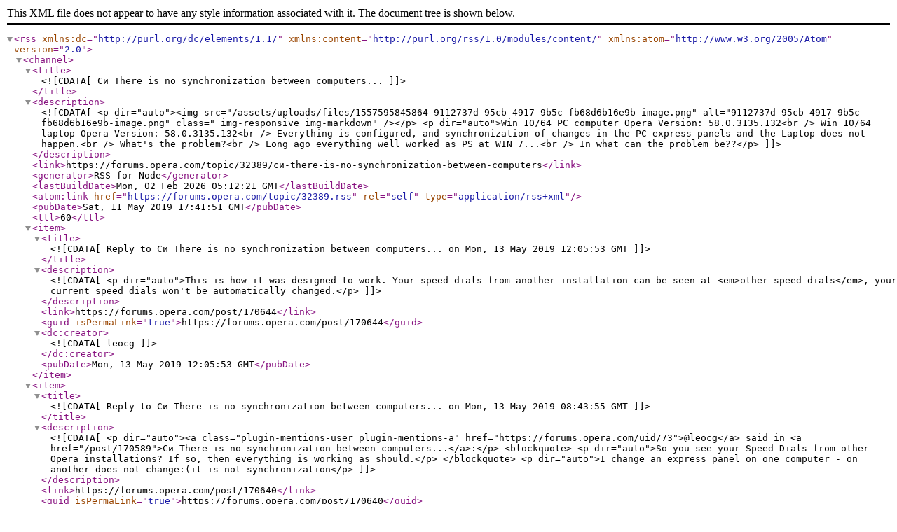

--- FILE ---
content_type: application/xml; charset=utf-8
request_url: https://forums.opera.com/topic/32389.rss
body_size: 1135
content:
<?xml version="1.0" encoding="UTF-8"?><rss xmlns:dc="http://purl.org/dc/elements/1.1/" xmlns:content="http://purl.org/rss/1.0/modules/content/" xmlns:atom="http://www.w3.org/2005/Atom" version="2.0"><channel><title><![CDATA[Си  There is no synchronization between computers...]]></title><description><![CDATA[<p dir="auto"><img src="/assets/uploads/files/1557595845864-9112737d-95cb-4917-9b5c-fb68d6b16e9b-image.png" alt="9112737d-95cb-4917-9b5c-fb68d6b16e9b-image.png" class=" img-responsive img-markdown" /></p>
<p dir="auto">Win 10/64 PC computer Opera Version: 58.0.3135.132<br />
Win 10/64 laptop Opera Version: 58.0.3135.132<br />
Everything is configured, and synchronization of changes in the PC express panels and the Laptop does not happen.<br />
What's the problem?<br />
Long ago everything well worked as PS at WIN 7...<br />
In what can the problem be??</p>
]]></description><link>https://forums.opera.com/topic/32389/си-there-is-no-synchronization-between-computers</link><generator>RSS for Node</generator><lastBuildDate>Mon, 02 Feb 2026 05:12:21 GMT</lastBuildDate><atom:link href="https://forums.opera.com/topic/32389.rss" rel="self" type="application/rss+xml"/><pubDate>Sat, 11 May 2019 17:41:51 GMT</pubDate><ttl>60</ttl><item><title><![CDATA[Reply to Си  There is no synchronization between computers... on Mon, 13 May 2019 12:05:53 GMT]]></title><description><![CDATA[<p dir="auto">This is how it was designed to work.  Your speed dials from another installation can be seen at <em>other speed dials</em>, your current speed dials won't be automatically changed.</p>
]]></description><link>https://forums.opera.com/post/170644</link><guid isPermaLink="true">https://forums.opera.com/post/170644</guid><dc:creator><![CDATA[leocg]]></dc:creator><pubDate>Mon, 13 May 2019 12:05:53 GMT</pubDate></item><item><title><![CDATA[Reply to Си  There is no synchronization between computers... on Mon, 13 May 2019 08:43:55 GMT]]></title><description><![CDATA[<p dir="auto"><a class="plugin-mentions-user plugin-mentions-a" href="https://forums.opera.com/uid/73">@leocg</a> said in <a href="/post/170589">Си There is no synchronization between computers...</a>:</p>
<blockquote>
<p dir="auto">So you see your Speed Dials from other Opera installations? If so, then everything is working as should.</p>
</blockquote>
<p dir="auto">I change an express panel on one computer - on another does not change:(it is not synchronization</p>
]]></description><link>https://forums.opera.com/post/170640</link><guid isPermaLink="true">https://forums.opera.com/post/170640</guid><dc:creator><![CDATA[unomatika]]></dc:creator><pubDate>Mon, 13 May 2019 08:43:55 GMT</pubDate></item><item><title><![CDATA[Reply to Си  There is no synchronization between computers... on Sun, 12 May 2019 19:43:49 GMT]]></title><description><![CDATA[<p dir="auto">So you see your Speed Dials from other Opera installations? If so, then everything is working as should.</p>
]]></description><link>https://forums.opera.com/post/170589</link><guid isPermaLink="true">https://forums.opera.com/post/170589</guid><dc:creator><![CDATA[leocg]]></dc:creator><pubDate>Sun, 12 May 2019 19:43:49 GMT</pubDate></item><item><title><![CDATA[Reply to Си  There is no synchronization between computers... on Sun, 12 May 2019 19:10:44 GMT]]></title><description><![CDATA[<p dir="auto"><a class="plugin-mentions-user plugin-mentions-a" href="https://forums.opera.com/uid/73">@leocg</a> said in <a href="/post/170538">Си There is no synchronization between computers...</a>:</p>
<blockquote>
<p dir="auto">Do you see anything under 'other speed dials'?</p>
</blockquote>
<p dir="auto">I see others</p>
]]></description><link>https://forums.opera.com/post/170588</link><guid isPermaLink="true">https://forums.opera.com/post/170588</guid><dc:creator><![CDATA[unomatika]]></dc:creator><pubDate>Sun, 12 May 2019 19:10:44 GMT</pubDate></item><item><title><![CDATA[Reply to Си  There is no synchronization between computers... on Sun, 12 May 2019 07:17:40 GMT]]></title><description><![CDATA[<p dir="auto">Do you see anything under 'other speed dials'?</p>
]]></description><link>https://forums.opera.com/post/170538</link><guid isPermaLink="true">https://forums.opera.com/post/170538</guid><dc:creator><![CDATA[leocg]]></dc:creator><pubDate>Sun, 12 May 2019 07:17:40 GMT</pubDate></item><item><title><![CDATA[Reply to Си  There is no synchronization between computers... on Sun, 12 May 2019 06:32:40 GMT]]></title><description><![CDATA[<p dir="auto"><a class="plugin-mentions-user plugin-mentions-a" href="https://forums.opera.com/uid/73">@leocg</a> Yes,  60.0.3255.84</p>
]]></description><link>https://forums.opera.com/post/170536</link><guid isPermaLink="true">https://forums.opera.com/post/170536</guid><dc:creator><![CDATA[unomatika]]></dc:creator><pubDate>Sun, 12 May 2019 06:32:40 GMT</pubDate></item><item><title><![CDATA[Reply to Си  There is no synchronization between computers... on Sat, 11 May 2019 19:58:04 GMT]]></title><description><![CDATA[<p dir="auto">The problem happens in current stable version, 60?</p>
]]></description><link>https://forums.opera.com/post/170503</link><guid isPermaLink="true">https://forums.opera.com/post/170503</guid><dc:creator><![CDATA[leocg]]></dc:creator><pubDate>Sat, 11 May 2019 19:58:04 GMT</pubDate></item></channel></rss>